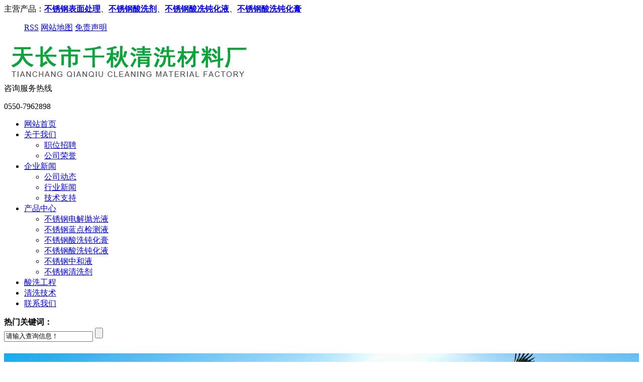

--- FILE ---
content_type: text/html; charset=utf-8
request_url: https://www.qqhg.com/index.php?case=archive&act=search&keyword=-E4-B8-8D-E9-94-88-E9-92-A2-E9-85-B8-E6-B4-97-E9-92-9D-E5-8C-96-E8-86-8F&ule=1
body_size: 4307
content:
<!doctype html>
<html>
<head>
<script type="text/javascript">var cmseasy_wap_tpa=1,cmseasy_wap_tpb=1,cmseasy_wap_url='/wap';</script>
<script src="/template/qqhg/skin/js/mobile.js" type="text/javascript"></script><meta http-equiv="Content-Type" content="text/html; charset=utf-8"/>
<title>不锈钢表面处理_酸洗剂_钝化液_钝化膏-天长市千秋清洗材料厂_不锈钢表面处理_酸洗剂_钝化液_钝化膏-天长市千秋清洗材料厂</title>
<meta name="keywords" content="不锈钢表面处理,不锈钢酸洗剂,不锈钢酸冼钝化液,不锈钢酸洗钝化膏" />
<meta name="description" content="天长市千秋清洗材料厂主要产品有：不锈钢酸洗钝化膏、不锈钢表面处理、不锈钢清洗剂、不锈钢酸洗剂、化工装置酸洗钝化工程、钝化膜检测; 蓝点法、酸洗膏、酸洗钝化膏、洗钢水、焊斑净、司斑净不锈钢酸化物清除锈剂，不锈钢电解发黑及抛光，防锈剂、除油剂、清洗剂、钝化液、切削液、铝材表面处理剂、铜材表面处理剂、不锈钢化学抛光液、压铸件酸洗液、紧固件标准件处理液、不锈钢化学抛光剂、不锈钢电解抛光液、不锈钢酸洗钝化膏、彩色钝化剂、兰白钝化剂金属清洗等。广泛用于化工机械设备、石化设备、压力容器设备、大型储罐、工业设备安装公司等。" />
<meta name="author" content="qqzx.net Team" />
<link rel="icon" href="/favicon.ico" type="image/x-icon" />
<link rel="shortcut icon" href="/favicon.ico" type="image/x-icon" />
<!-- 调用样式表 -->
<link rel="stylesheet" href="/template/qqhg/skin/animate.min.css">
<script type="text/javascript" src="/template/qqhg/skin/js/wow.min.js"></script>
<script type="text/javascript">if (!(/msie [6|7|8|9]/i.test(navigator.userAgent))){new WOW().init();};</script>
<link rel="stylesheet" href="/template/qqhg/skin/base.css" type="text/css" media="all"  />
<link rel="stylesheet" href="/template/qqhg/skin/reset.css" type="text/css" media="all"  />
<link rel="stylesheet" href="/template/qqhg/skin/style.css" type="text/css"  media="all"  />
<script type="text/javascript" src="/template/qqhg/skin/js/jquery-1.8.3.min.js"></script>
<script src="/template/qqhg/skin/js/jquery.min.js" type="text/javascript" ></script>
<!--[if IE 6]>
<SCRIPT src="/template/qqhg/skin/js/iepng.js"></SCRIPT>
<SCRIPT>DD_belatedPNG.fix('div,img,span,li,a')</SCRIPT>
<![endif]-->
<script language="javascript" type="text/javascript">
function killerrors()
{
return true;
}
window.onerror = killerrors;
</script>
</head>
<body>
<div class="top">
 <div class="top1">
  <div class="top1_1">
   <div class="head_l">主营产品：<a href="http://www.qqhg.com"title="不锈钢表面处理"><b>不锈钢表面处理</b></a>、<a href="http://www.qqhg.com"title="不锈钢酸洗剂"><b>不锈钢酸洗剂</b></a>、<a href="http://www.qqhg.com"title="不锈钢酸冼钝化液"><b>不锈钢酸冼钝化液</b></a>、<a href="http://www.qqhg.com"title="不锈钢酸洗钝化膏"><b>不锈钢酸洗钝化膏</b></a></div>  
   	<div class="header_right">
   <ul>
           <a title="RSS" href="/index.php?case=archive&act=rss&catid=" target="_blank">RSS</a>&nbsp;<a title="网站地图" href="/index.php?case=archive&act=show&aid=26" target="_blank">网站地图</a> <a title="免责声明" href="/index.php?case=archive&act=show&aid=15" target="_blank">免责声明</a>
<style type="text/css">
.l_center ul li1 { margin: 5px auto;}
.core {  background: url(/upload/images/201902/15501308280255.jpg) no-repeat center top;
}
.advantage {
  display: none;
}
.banner {
  background: url(/upload/images/201902/15501295069689.jpg) no-repeat 50% bottom;
}
</style>        
 </ul>
</div>
  </div>
 </div>
 <div class="top2">
  <div class="logo_l"><a title="天长市千秋清洗材料厂" href="/"><img src="/upload/images/201902/15501296466842.png" alt="天长市千秋清洗材料厂" /></a></div>
   <div class="logo_r"> <div class="logo_tel"><span>咨询服务热线</span><p>0550-7962898</p></div></div>
 </div><!-- top2 结束 -->	




 <div class="menu">
  <ul id="navmenu" class="menu_ul">                          
   <li class="one on"><a title="返回首页" href="/">网站首页<SPAN></span></a></li>
      <li class="one"><a href="/html/about" title="关于我们" target="">关于我们</a>
   <ul>
      <li><a title="职位招聘" href="/html/recruitment">职位招聘</a>
      </li>  
      <li><a title="公司荣誉" href="/html/gong-si-rong-yu">公司荣誉</a>
      </li>  
   </ul>   </li>   <li class="one"><a href="/html/news" title="企业新闻" target="">企业新闻</a>
   <ul>
      <li><a title="公司动态" href="/html/gong-si-dong-tai">公司动态</a>
      </li>  
      <li><a title="行业新闻" href="/html/xing-ye-xin-wen">行业新闻</a>
      </li>  
      <li><a title="技术支持" href="/html/ji-shu-zhi-chi">技术支持</a>
      </li>  
   </ul>   </li>   <li class="one"><a href="/html/products" title="产品中心" target="">产品中心</a>
   <ul>
      <li><a title="不锈钢电解抛光液" href="/html/paoguangye">不锈钢电解抛光液</a>
      </li>  
      <li><a title="不锈钢蓝点检测液" href="/html/jianceye">不锈钢蓝点检测液</a>
      </li>  
      <li><a title="不锈钢酸洗钝化膏" href="/html/suanxigao">不锈钢酸洗钝化膏</a>
      </li>  
      <li><a title="不锈钢酸洗钝化液" href="/html/suanxiye">不锈钢酸洗钝化液</a>
      </li>  
      <li><a title="不锈钢中和液" href="/html/zhongheye">不锈钢中和液</a>
      </li>  
      <li><a title="不锈钢清洗剂" href="/html/qingxiji">不锈钢清洗剂</a>
      </li>  
   </ul>   </li>   <li class="one"><a href="/html/suan-xi-gong-cheng" title="酸洗工程" target="">酸洗工程</a>
      </li>   <li class="one"><a href="/html/jishu" title="清洗技术" target="">清洗技术</a>
      </li>   <li class="one"><a href="/html/lian-xi-wo-men" title="联系我们" target="">联系我们</a>
      </li>  </ul>
 </div> 
 </div><!--top-->

<div class="notice">
        <div class="notice_content">
        <div class="notice_left"><strong>热门关键词：</strong><a href="/index.php?case=archive&act=search&keyword=&ule=1"></a> </div> 
        <div class="notice_right"><div class="search">
<form name='search' action="/index.php?case=archive&act=search" onSubmit="search_check();" method="post">
<input type="text" name="keyword" value="请输入查询信息！" onFocus="if(this.value=='请输入查询信息！') {this.value=''}" onBlur="if(this.value=='') this.value='请输入查询信息！'" class="s_text" />
<input name='submit' type="submit" value="" align="middle" class="s_btn" />
</form>
</div><!-- search  结束 -->
</div>
</div>
</div>
<style type="text/css">
.fullSlide,.fullSlide .bd,.fullSlide .bd li,.fullSlide .bd li a {height:500px;}
</style>
<div class="slides">

<script type="text/javascript">
    //<!CDATA[
        var bodyBgs = [];
        bodyBgs[0] = "/upload/images/202404/17127163091282.jpg";
        bodyBgs[1] = "/upload/images/202404/17127163091282.jpg";
        bodyBgs[2] = "/upload/images/202404/17127163091282.jpg";
        bodyBgs[3] = "/upload/images/202404/17127163091282.jpg";
        bodyBgs[4] = "/upload/images/202404/17127163091282.jpg";
        var randomBgIndex = Math.round( Math.random() * 4 );
    //输出随机的背景图
        document.write('<style>.banner{background:url(' + bodyBgs[randomBgIndex] + ') no-repeat 50% bottom}</style>');
    //]]>
</script>
<section>
<div class="banner" style="height:373px;">
</div>
</section></div>
<div class="box box2">
<div class="box2_t"></div>
<div class="box2_b"></div>
<!-- 栏目标题结束 -->
<div class="left">
<!--只展开当前栏目所在一级栏目下的分类-->
<!--只展开当前栏目所在一级栏目下的分类-->
<div class="left3">
<div class="left1_1">
<h3>联系我们</h3>
</div>
<ul>
<li>地 址：安徽省天长市郑集镇向阳路132号</li>  
<li>手机：13955097541</li>
<li>电 话：0550-7962898</li>
<li>传 真：0550-7963573</li>
<li>邮 箱：58627429@qq.com</li>
<li>邮政编码：239300</li>
</ul>
</div></div>
<div class="right">
<div class="right_t"></div>
<div class="right_b"></div>
<div class="title20">
<div class="mianbao">
当前位置 :
<a title="天长市千秋清洗材料厂" href="/">天长市千秋清洗材料厂</a>
            	</div>
<h5></h5><span></span>
</div>
<div class="blank20"></div>
<div id="content">
<h1 style="margin:20px;"><span style="color:red;font-weight:bold;"> “不锈钢酸洗钝化膏” </span>的查询结果：</h1>
<div class="blank30"></div>
<!-- 列表结束 -->
<ul class="news_list">
<li>[<a href="/html/gong-si-dong-tai">&nbsp;公司动态&nbsp;</a>]&nbsp;-&nbsp;<a href="/html/gong-si-dong-tai/show_1153.html"><font style=color:red;font-weight:bold;>不锈钢酸洗钝化膏</font>的使用时需要注意事项</a> <span>2023-06-28</span>
<li>[<a href="/html/news">&nbsp;企业新闻&nbsp;</a>]&nbsp;-&nbsp;<a href="/html/news/show_453.html">不锈钢酸洗钝化液和<font style=color:red;font-weight:bold;>不锈钢酸洗钝化膏</font>的区别</a> <span>2018-08-16</span>
<li>[<a href="/html/news">&nbsp;企业新闻&nbsp;</a>]&nbsp;-&nbsp;<a href="/html/news/show_385.html"><font style=color:red;font-weight:bold;>不锈钢酸洗钝化膏</font>有什么作用？</a> <span>2018-07-05</span>
<li>[<a href="/html/suanxigao">&nbsp;不锈钢酸洗钝化膏&nbsp;</a>]&nbsp;-&nbsp;<a href="/html/suanxigao/show_57.html"><font style=color:red;font-weight:bold;>不锈钢酸洗钝化膏</font></a> <span>2017-05-22</span>
<li>[<a href="/html/suanxigao">&nbsp;不锈钢酸洗钝化膏&nbsp;</a>]&nbsp;-&nbsp;<a href="/html/suanxigao/show_45.html"><font style=color:red;font-weight:bold;>不锈钢酸洗钝化膏</font></a> <span>2017-05-11</span>
</ul>
<!-- 列表结束 -->
<div class="blank10"></div>
<!-- 列表分页开始 -->
<div class="pages">
<span>5条记录/1页</span><strong>1</strong></div>
<!-- 列表分页结束 -->
<div class="blank30"></div>
<a title="返回顶部" href="#" class="clear floatright"><img alt="返回顶部" src="/template/qqhg/skin/images/gotop.gif"></a>
<div class="blank30"></div>
<div class="clear"></div>
</div>
</div>
<!-- 右侧结束 -->
<div class="c_bottom"></div>
<div class="clear"></div>
</div>
<!-- 中部结束 -->
<!--footer-->
<div class="footer"  style="visibility: visible;">
<div class="foot">	
<div class="foot_box ">
   <dl>
<dt><a href="/html/about" title="cat[catname]}">关于我们</a></dt>
<dd><a href="/html/recruitment" title="cat[catname]}">职位招聘</a>
<a href="/html/gong-si-rong-yu" title="cat[catname]}">公司荣誉</a>
</dd>
</dl>
   <dl>
<dt><a href="/html/news" title="cat[catname]}">企业新闻</a></dt>
<dd><a href="/html/gong-si-dong-tai" title="cat[catname]}">公司动态</a>
<a href="/html/xing-ye-xin-wen" title="cat[catname]}">行业新闻</a>
<a href="/html/ji-shu-zhi-chi" title="cat[catname]}">技术支持</a>
</dd>
</dl>
   <dl>
<dt><a href="/html/products" title="cat[catname]}">产品中心</a></dt>
<dd><a href="/html/paoguangye" title="cat[catname]}">不锈钢电解抛光液</a>
<a href="/html/jianceye" title="cat[catname]}">不锈钢蓝点检测液</a>
<a href="/html/suanxigao" title="cat[catname]}">不锈钢酸洗钝化膏</a>
<a href="/html/suanxiye" title="cat[catname]}">不锈钢酸洗钝化液</a>
<a href="/html/zhongheye" title="cat[catname]}">不锈钢中和液</a>
<a href="/html/qingxiji" title="cat[catname]}">不锈钢清洗剂</a>
</dd>
</dl>
   <dl>
<dt><a >联系我们</a></dt>
<dd>
<a>电 话：0550-7962898</a>	
<a>传 真：0550-7963573</a>	
<a>手机：13955097541</a>		
<a>邮 箱：58627429@qq.com</a>
<a>地 址：安徽省天长市郑集镇向阳路132号</a>
</dd>
</dl><div class="foot_qr_codes">
<span>[&nbsp;&nbsp;扫描访问手机版&nbsp;&nbsp;]</span>
<img width="130" src="/index.php?case=tool&act=qrcode" />
<div class="clear"></div>
</div>
 <div class="clear"></div>   
</div> 
<div class="clear"></div>
</div>	
<div class="copyright"><div class="copyright_center">Copyright ©<a title="不锈钢表面处理_酸洗剂_钝化液_钝化膏-天长市千秋清洗材料厂" href="/">天长市千秋清洗材料厂</a>&nbsp;&nbsp;&nbsp;&nbsp;&nbsp;&nbsp;<a href="http://beian.miit.gov.cn/"target="_blank">皖ICP备17011483号-1</a>&nbsp;&nbsp;<a href="https://beian.mps.gov.cn/#/query/websearch?code=34118102001101" rel="noreferrer" target="_blank">皖公网安备34118102001101号</a><script src='http://pw.cnzz.com/c.php?id=80862620&l=2' language='JavaScript' charset='utf-8'></script><div class="copyright_right"><a href="http://www.qqzx.net/" title="千秋在线网络公司（Since 2006）专业提供手机/微信/PC/PAD等多屏一体网站建设+企业邮箱+社交广告/搜狗等推广营销+网店装修" target="_blank">建站推广：千秋在线</a></div>
</div>
</div>
</div>
<!--//footer-->
<!-- 在线客服 -->
<!-- 短信 -->
<script type="text/javascript" src="/template/qqhg/skin/js/jquery.bxSlider.min.js"></script>
<script>
(function(){
var bp = document.createElement('script');
bp.src = '//push.zhanzhang.baidu.com/push.js';
var s = document.getElementsByTagName("script")[0];
s.parentNode.insertBefore(bp, s);
})();
</script>
</body>
</html>